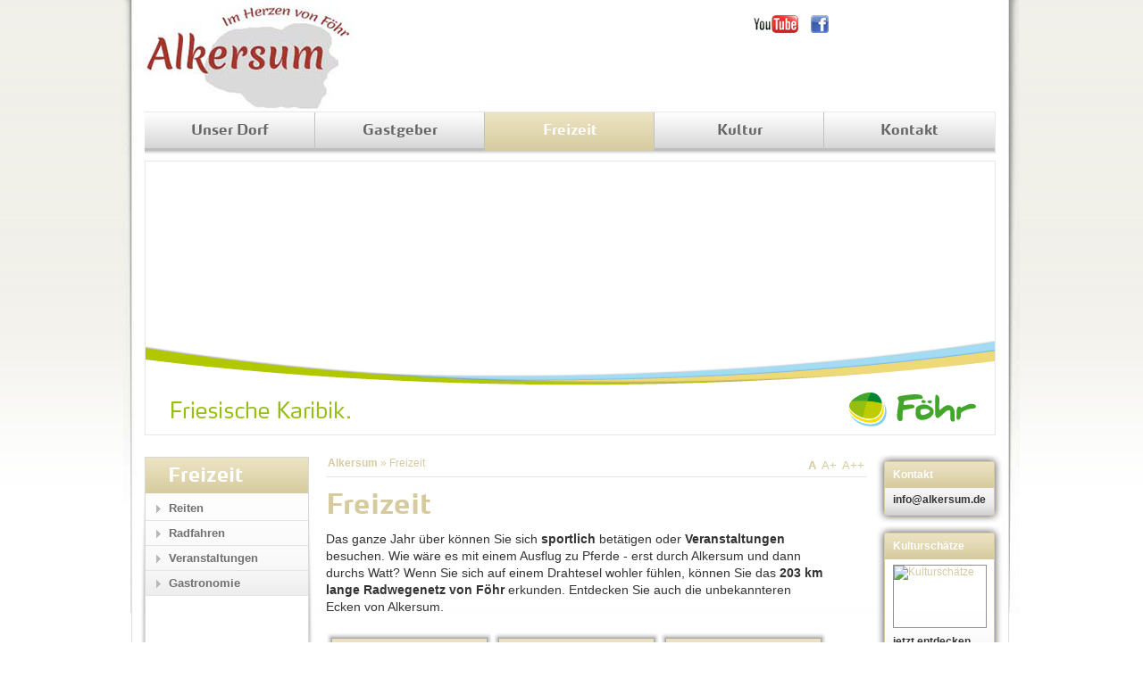

--- FILE ---
content_type: text/html;charset=utf-8
request_url: http://www.alkersum.de/freizeit/?ADMCMD_view=1&ADMCMD_editIcons=584
body_size: 20067
content:
<!DOCTYPE html
     PUBLIC "-//W3C//DTD XHTML 1.0 Transitional//EN"
     "http://www.w3.org/TR/xhtml1/DTD/xhtml1-transitional.dtd">
<html xml:lang="de" lang="de" xmlns="http://www.w3.org/1999/xhtml">
<head>

<meta http-equiv="Content-Type" content="text/html; charset=utf-8" />
<!-- 
	This website is powered by TYPO3 - inspiring people to share!
	TYPO3 is a free open source Content Management Framework initially created by Kasper Skaarhoj and licensed under GNU/GPL.
	TYPO3 is copyright 1998-2015 of Kasper Skaarhoj. Extensions are copyright of their respective owners.
	Information and contribution at http://typo3.org/
-->

<base href="http://www.alkersum.de/" />
<link rel="shortcut icon" href="http://www.alkersum.de/" />
<link rel="icon" href="http://www.alkersum.de/" />

<meta name="generator" content="TYPO3 4.5 CMS" />
<meta name="robots" content="index,follow,noimageindex" />
<meta name="keywords" content="Freizeit Alkersum, Sport Alkersum, Hobby Alkersum" />
<meta name="description" content="Wie wäre es mit einem Ausflug per Pferd, Rad oder zu Fuß? Veranstaltungen sowie Grethjens Gasthof laden zu einem tollen Tag ein." />

<link rel="stylesheet" type="text/css" href="typo3temp/stylesheet_f46ea83561.css?1377004655" media="all" />
<link rel="stylesheet" type="text/css" href="fileadmin/assets/css/ext_tt_products.css?1360236544" media="all" />
<link rel="stylesheet" type="text/css" href="fileadmin/assets/css/new_style2014.css?1398868519" media="screen" />
<link rel="stylesheet" type="text/css" href="fileadmin/assets/css/alkersum_extensions.css?1408440594" media="screen" />
<link rel="stylesheet" type="text/css" href="fileadmin/assets/css/text-formats-form.css?1394449459" media="all" />
<link rel="stylesheet" type="text/css" href="fileadmin/assets/css/alkersum_print.css?1400664838" media="print" />
<link rel="stylesheet" type="text/css" href="fileadmin/assets/css/jquery-ui-1.7.2.alkersum.css?1406281151" media="all" />
<link rel="stylesheet" type="text/css" href="fileadmin/assets/css/vollflaechig_alkersum_nav.css?1408548834" media="all" />
<link rel="stylesheet" type="text/css" href="fileadmin/assets/css/alkersum-farbcodes.css?1404902292" media="all" />
<link rel="stylesheet" type="text/css" href="fileadmin/assets/css/vollflaechig_alkersum.css?1412681194" media="all" />



<script src="fileadmin/assets/js/jquery.js?1263466370" type="text/javascript"></script>
<script src="fileadmin/assets/js/jquery-ui-1.7.2.custom.min.js?1412843540" type="text/javascript"></script>
<script src="fileadmin/assets/js/fluidextresizer.js?1315833494" type="text/javascript"></script>
<script src="fileadmin/assets/js/alkersum_custom.js?1412777865" type="text/javascript"></script>
<script src="fileadmin/assets/js/common.js?1369830594" type="text/javascript"></script>
<script src="fileadmin/assets/js/merkeranimate.js?1264439809" type="text/javascript"></script>
<script src="fileadmin/assets/js/jquery.cookie.js?1219334014" type="text/javascript"></script>
<script src="fileadmin/assets/js/swfobject.js?1263493477" type="text/javascript"></script>


<title>Freizeit</title><style type="text/css">// <![CDATA[\n</style><meta property="og:title" content="Freizeit" /><style type="text/css">// ]]></style>   <style type="text/css">
    // <![CDATA[\n
    </style>
     <meta property="og:image" content="http://www.foehr.de/fileadmin/assets/img/logoFacebook.gif" />  
    <style type="text/css">
    // ]]>
    </style><meta name="description" content="Wie wäre es mit einem Ausflug per Pferd, Rad oder zu Fuß? Veranstaltungen sowie Grethjens Gasthof laden zu einem tollen Tag ein." /><meta name="keywords" content="Freizeit Alkersum, Sport Alkersum, Hobby Alkersum" /><link href="https://plus.google.com/100492053051363516342" rel="publisher" />


<script type="text/javascript">
var _gaq = _gaq || [];
_gaq.push(['_setAccount','UA-51156353-1']);
_gaq.push(['_gat._anonymizeIp']);
_gaq.push(['_trackPageview']);
(function() {
    var ga = document.createElement('script'); ga.type = 'text/javascript'; ga.async = true;
    ga.src = ('https:' == document.location.protocol ? 'https://ssl' : 'http://www') + '.google-analytics.com/ga.js';
    var s = document.getElementsByTagName('script')[0]; s.parentNode.insertBefore(ga, s);
  })();

</script>
</head>
<body id="pid3604" class="aquafoehr">


<div id="wrapper">
  <span class="skip">Sprungmarken</span>
  <ul id="sprungmarken">
    <li><a href="freizeit/?ADMCMD_view=1&amp;ADMCMD_editIcons=340#inhaltsbereich">zum Inhalt</a><span class="skip">. </span></li>
    <li><a href="freizeit/?ADMCMD_view=1&amp;ADMCMD_editIcons=340#hauptmenue">zum Hauptmen&uuml;</a><span class="skip">. </span></li>
    <li><a href="freizeit/?ADMCMD_view=1&amp;ADMCMD_editIcons=340#sprachmenue">zur Sprachauswahl</a><span class="skip">. </span></li>
  </ul>
  <!-- Hier fuer die unterschiedlichen Farbcodes die CSS-Klasse anpassen
       insel, familie, vital, aktiv, kultur, genuss, service
  -->
  <div id="main" class="freizeit"> 
  
    <div id="nav"><ul class="menu1"><li class="nav-dorf"><a href="unser-dorf/?ADMCMD_view=1&amp;ADMCMD_editIcons=340">Unser Dorf</a><ul class="menu2"><li><a href="unser-dorf/landschaft/?ADMCMD_view=1&amp;ADMCMD_editIcons=340">Landschaft</a></li><li><a href="unser-dorf/dorfplatz/?ADMCMD_view=1&amp;ADMCMD_editIcons=340">Dorfplatz</a></li><li><a href="unser-dorf/bilder/?ADMCMD_view=1&amp;ADMCMD_editIcons=340">Bilder</a></li><li><a href="unser-dorf/wetter-und-gezeiten/?ADMCMD_view=1&amp;ADMCMD_editIcons=340">Wetter und Gezeiten</a></li><li><a href="unser-dorf/ortsplan/?ADMCMD_view=1&amp;ADMCMD_editIcons=340">Ortsplan</a></li><li><a href="unser-dorf/wer-macht-was/?ADMCMD_view=1&amp;ADMCMD_editIcons=340">Wer macht was?</a></li><li><a href="unser-dorf/freiwillige-feuerwehr/?ADMCMD_view=1&amp;ADMCMD_editIcons=340">Freiwillige Feuerwehr</a></li><li><a href="unser-dorf/jagdgenossenschaft-alkersum/?ADMCMD_view=1&amp;ADMCMD_editIcons=340">Jagdgenossenschaft Alkersum</a></li><li><a href="unser-dorf/hualewjonken/?ADMCMD_view=1&amp;ADMCMD_editIcons=340">Hualewjonken</a></li><li><a href="unser-dorf/gemeindevertretung/?ADMCMD_view=1&amp;ADMCMD_editIcons=340">Gemeindevertretung</a></li></ul></li><li class="nav-gastgeber"><a href="gastgeber/?ADMCMD_view=1&amp;ADMCMD_editIcons=340">Gastgeber</a><ul class="menu2"><li><a href="gastgeber/ferienhaus/?ADMCMD_view=1&amp;ADMCMD_editIcons=340">Ferienhaus</a></li><li><a href="gastgeber/ferienwohnung/?ADMCMD_view=1&amp;ADMCMD_editIcons=340">Ferienwohnung</a></li><li><a href="gastgeber/bauernhof/?ADMCMD_view=1&amp;ADMCMD_editIcons=340">Bauernhof</a></li><li><a href="gastgeber/unterkunft-nach-datum/?ADMCMD_view=1&amp;ADMCMD_editIcons=340">Unterkunft nach Datum</a></li></ul></li><li class="nav-freizeit"><a href="freizeit/?ADMCMD_view=1&amp;ADMCMD_editIcons=340" class="act">Freizeit</a><ul class="menu2"><li><a href="freizeit/reiten/?ADMCMD_view=1&amp;ADMCMD_editIcons=340">Reiten</a></li><li><a href="freizeit/radfahren/?ADMCMD_view=1&amp;ADMCMD_editIcons=340">Radfahren</a></li><li><a href="freizeit/veranstaltungen/?ADMCMD_view=1&amp;ADMCMD_editIcons=340">Veranstaltungen</a></li><li><a href="freizeit/gastronomie/?ADMCMD_view=1&amp;ADMCMD_editIcons=340">Gastronomie</a></li></ul></li><li class="nav-kultur"><a href="kultur/?ADMCMD_view=1&amp;ADMCMD_editIcons=340">Kultur</a><ul class="menu2"><li><a href="kultur/museum-kunst-der-westkueste/?ADMCMD_view=1&amp;ADMCMD_editIcons=340">Museum Kunst der Westküste</a></li><li><a href="kultur/ferring-stiftung/?ADMCMD_view=1&amp;ADMCMD_editIcons=340">Ferring Stiftung</a></li><li><a href="kultur/friisk-funk/?ADMCMD_view=1&amp;ADMCMD_editIcons=340">Friisk Funk</a></li><li><a href="kultur/weinanbau/?ADMCMD_view=1&amp;ADMCMD_editIcons=340">Weinanbau</a></li></ul></li><li class="nav-kontakt"><a href="kontakt/?ADMCMD_view=1&amp;ADMCMD_editIcons=340">Kontakt</a><ul class="menu2"><li><a href="kontakt/anreise/?ADMCMD_view=1&amp;ADMCMD_editIcons=340">Anreise</a></li><li><a href="kontakt/ansprechpartner/?ADMCMD_view=1&amp;ADMCMD_editIcons=340">Ansprechpartner</a></li><li><a href="kontakt/tourist-informationen/?ADMCMD_view=1&amp;ADMCMD_editIcons=340">Tourist-Informationen</a></li><li><a href="kontakt/quartierskonzept/?ADMCMD_view=1&amp;ADMCMD_editIcons=340">Quartierskonzept</a></li><li><a href="kontakt/impressumdatenschutz/?ADMCMD_view=1&amp;ADMCMD_editIcons=340">Impressum/Datenschutz</a></li></ul></li></ul></div>
     <a href="http://www.alkersum.de/" onclick="_gaq.push(['_trackEvent','.external','/http/www.alkersum.de/']); "><span id="claim"><span id="logo"><img src="uploads/media/Logo_Alkersum_03.jpg" width="244" height="130" border="0" alt="" /></span><span id="text"></span></span></a>
    <div id="head">
	
      <div id="silhouette">
        <div id="flash-dekor">&nbsp;</div>
      </div>
      <div id="bogen">
		<a href="http://www.foehr.de" target="_blank" onclick="_gaq.push(['_trackEvent','.external','/http/www.foehr.de']); "><img id="logo" src="fileadmin/assets/img/logo.gif" width="143" height="38" border="0" alt="Logo Nordseeinsel F&ouml;hr" title="Zur Startseite von Föhr" /></a><br />
        <a href="http://www.foehr.de" target="_blank" onclick="_gaq.push(['_trackEvent','.external','/http/www.foehr.de']); "><img id="karibik" src="fileadmin/assets/img/friesische-karibik.gif" width="200" height="19" border="0" alt="Friesische Karibik" /></a>
      </div>
      <img src="typo3temp/pics/52d793cf81.jpg" width="951" height="287" border="0" class="initImage" alt="" />
    </div>
    <div id="content">
      <div id="leftcol">
        <!-- Navigationspfad -->
       <div class="wrap_line">
	        <div id="breadcrumb">
	            <hr class="blind" /><strong class="skip">Sie sind hier: </strong><span class="bread-first"><a href="?ADMCMD_view=1&amp;ADMCMD_editIcons=340">Alkersum</a></span>&nbsp;&#0187;&nbsp;<strong><a href="freizeit/?ADMCMD_view=1&amp;ADMCMD_editIcons=340">Freizeit</a></strong><hr class="blind" />
	        </div>
	        <div id="fontsizer">	
			<a class="small" rel="#fontsize0">A </a>
			<a class="medium" rel="#fontsize1">A+ </a>
		    <a class="large" rel="#fontsize2">A++</a> 	    
</div>
        </div> 
        <div id="leftcol_content">
          <!--TYPO3SEARCH_begin-->
            <div id="c13059" class="csc-default"><div class="text_layout_0"><div class="textmitbild"><div class="csc-header csc-header-n1"><h1>Freizeit</h1><img src="clear.gif" width="1" height="5" border="0" class="spacer-gif" alt="" title="" /><br /></div><div class="csc-textpic-text"><p>Das ganze Jahr über können Sie sich <b>sportlich</b> betätigen oder <b>Veranstaltungen</b> besuchen. Wie wäre es mit einem Ausflug zu Pferde - erst durch Alkersum und dann durchs Watt? Wenn Sie sich auf einem Drahtesel wohler fühlen, können Sie das <b>203 km lange Radwegenetz von Föhr</b> erkunden. Entdecken Sie auch die unbekannteren Ecken von Alkersum.&nbsp;</p></div></div></div></div><div id="c13060" class="csc-default"><div class="insertrecord"><div id="c11896" class="csc-default"><div class="tx-SLteaserads-pi1">
		
 
<div class="contentteaserbox">
  <div class="adBorderTop"></div>
  <div class="adContent">
    <div class="ttContent">
      <div class="headline">
         <h4><span class="adTitle">Radfahren</span></h4>
      </div>
      <div class="adInnerContent">
         <a href="freizeit/radfahren/?ADMCMD_view=1&ADMCMD_editIcons=584" title="Radfahren"><img src="typo3temp/pics/69a6ea099d.jpg" width="150" height="100" border="0" class="teaserbox-img" alt="Radfahren" /></a>
         <p class="bodytext">Ein über 203km langes Radwegenetz lädt zum Entdecken ein.&nbsp;</p>
      </div>
      <div class="teaserbox-divlink">
        <p><p class="teaserbox-link"><a href="freizeit/radfahren/?ADMCMD_view=1&amp;ADMCMD_editIcons=584" title="Radfahren" >&raquo; mehr</a></p></p>
      </div>
    </div>
  </div>
  <div class="adBorderBottom"></div>
</div>

<div class="contentteaserbox">
  <div class="adBorderTop"></div>
  <div class="adContent">
    <div class="ttContent">
      <div class="headline">
         <h4><span class="adTitle">Gastronomie</span></h4>
      </div>
      <div class="adInnerContent">
         <a href="freizeit/gastronomie/?ADMCMD_view=1&ADMCMD_editIcons=584" title="Gastronomie"><img src="typo3temp/pics/669dc1bd1d.jpg" width="150" height="100" border="0" class="teaserbox-img" alt="Gastronomie" /></a>
         <p class="bodytext">Die Museumsgastronomie vom Museum Kunst der Westküste.</p>
      </div>
      <div class="teaserbox-divlink">
        <p><p class="teaserbox-link"><a href="freizeit/gastronomie/?ADMCMD_view=1&amp;ADMCMD_editIcons=584" title="Gastronomie" >&raquo; mehr</a></p></p>
      </div>
    </div>
  </div>
  <div class="adBorderBottom"></div>
</div>

 
<div class="contentteaserbox">
  <div class="adBorderTop"></div>
  <div class="adContent">
    <div class="ttContent">
      <div class="headline">
         <h4><span class="adTitle">Reiten</span></h4>
      </div>
      <div class="adInnerContent">
         <a href="freizeit/reiten/?ADMCMD_view=1&ADMCMD_editIcons=584" title="Reiten"><img src="typo3temp/pics/271bbb6a6c.jpg" width="150" height="100" border="0" class="teaserbox-img" alt="Reiten" /></a>
         <p class="bodytext">Alkersum wird auch das Pferdedorf genannt.</p>
      </div>
      <div class="teaserbox-divlink">
        <p><p class="teaserbox-link"><a href="freizeit/reiten/?ADMCMD_view=1&amp;ADMCMD_editIcons=584" title="Reiten" >&raquo; mehr</a></p></p>
      </div>
    </div>
  </div>
  <div class="adBorderBottom"></div>
</div>

<div class="contentteaserbox">
  <div class="adBorderTop"></div>
  <div class="adContent">
    <div class="ttContent">
      <div class="headline">
         <h4><span class="adTitle">Veranstaltungen</span></h4>
      </div>
      <div class="adInnerContent">
         <a href="freizeit/veranstaltungen/?ADMCMD_view=1&ADMCMD_editIcons=584" title="Veranstaltungen"><img src="typo3temp/pics/edac27502d.jpg" width="150" height="100" border="0" class="teaserbox-img" alt="Veranstaltungen" /></a>
         <p class="bodytext">Besuchen Sie Konzerte, Führungen oder Feste.</p>
      </div>
      <div class="teaserbox-divlink">
        <p><p class="teaserbox-link"><a href="freizeit/veranstaltungen/?ADMCMD_view=1&amp;ADMCMD_editIcons=584" title="Veranstaltungen" >&raquo; mehr</a></p></p>
      </div>
    </div>
  </div>
  <div class="adBorderBottom"></div>
</div>
<div class="contentteaserboxenddiv"></div>
	</div>
	</div></div></div>
          <!--TYPO3SEARCH_end-->
        </div>
      </div>
      <!-- Rechte Spalte -->
      <div id="rightcol">

      
          <div class="teaserbox hotline"><h4><span>Kontakt</span></h4><div class="teaserbox-content"><div class="teaserbox-border"><div class="text_layout_0"><p><a href="mailto:info@alkersum.de"><b style="color: #333; text-decoration:none;">info@alkersum.de</b></a></p></div></div></div></div><div id="c11895" class="csc-default"><div class="tx-SLteaserads-pi1">
		
 
        <div class="teaserbox">
          <h4><span>Kulturschätze</span></h4>
          <div class="teaserbox-content">
            <div class="teaserbox-border">
              <a href="kultur/?ADMCMD_view=1&amp;ADMCMD_editIcons=340" title="Kulturschätze"><img src="typo3temp/pics/e52c9acaa8.jpg" width="103" height="69" border="0" class="teaserbox-img" alt="Kulturschätze" /></a>
              <p class="bodytext"><b>jetzt entdecken</b></p>
              <p class="teaserbox-link"><a href="kultur/?ADMCMD_view=1&amp;ADMCMD_editIcons=340" title="Kulturschätze in Alkersum">&raquo; mehr</a></p>
            </div>
          </div>
        </div>
<div class="contentteaserboxenddiv"></div>
	</div>
	</div><div id="c11894" class="csc-default"><div class="tx-SLteaserads-pi1">
		
 
        <div class="teaserbox">
          <h4><span>Übernachten</span></h4>
          <div class="teaserbox-content">
            <div class="teaserbox-border">
              <a href="gastgeber/?ADMCMD_view=1&ADMCMD_editIcons=584" title="Übernachten"><img src="typo3temp/pics/df24c009d8.jpg" width="103" height="69" border="0" class="teaserbox-img" alt="Übernachten" /></a>
              <p class="bodytext"><b>in tollen Unterkünften</b></p>
              <p class="teaserbox-link"><a href="gastgeber/?ADMCMD_view=1&amp;ADMCMD_editIcons=584" title="zu den Unterkünften in Alkersum" >&raquo; mehr</a></p>
            </div>
          </div>
        </div>
<div class="contentteaserboxenddiv"></div>
	</div>
	</div>
        <!-- ###BOX_BOOKING### --> <!-- ###BOX_BOOKING### -->
       
    </div>
    </div>

    <div id="submenu">
     <div><h2 class="title">Freizeit</h2>
      <ul><li class="first"><a href="freizeit/reiten/?ADMCMD_view=1&amp;ADMCMD_editIcons=340">Reiten</a></li><li><a href="freizeit/radfahren/?ADMCMD_view=1&amp;ADMCMD_editIcons=340">Radfahren</a></li><li><a href="freizeit/veranstaltungen/?ADMCMD_view=1&amp;ADMCMD_editIcons=340">Veranstaltungen</a></li><li><a href="freizeit/gastronomie/?ADMCMD_view=1&amp;ADMCMD_editIcons=340">Gastronomie</a></li></ul></div>
      
    </div>

    <div id="search-lang-box">
		<div class="sociallinks"><a href="http://www.facebook.com/InselFoehr" target="_blank" class="facebook" title="Föhr auf facebook" onclick="_gaq.push(['_trackEvent','.external','/http/www.facebook.com/InselFoehr']); "></a><a href="http://www.youtube.com/user/NordseeinselFoehr" target="_blank" class="youtube" title="Föhr auf youtube" onclick="_gaq.push(['_trackEvent','.external','/http/www.youtube.com/user/NordseeinselFoehr']); "></a></div>
    
        <div id="google_translate_element"></div>
      <script type="text/javascript">function googleTranslateElementInit() { new google.translate.TranslateElement({pageLanguage: 'de', includedLanguages: 'de,da,en', layout: google.translate.TranslateElement.InlineLayout.SIMPLE}, 'google_translate_element');}</script>
       <script type="text/javascript" src="//translate.google.com/translate_a/element.js?cb=googleTranslateElementInit"></script>
    </div>
	
	

    <div id="footer">
      <div id="pagefunctions">
        <ul><li class="icon_drucken"><a href="/freizeit/?ADMCMD_view=1&amp;ADMCMD_editIcons=584&amp;type=70" target="_blank" onclick="return openprint('/freizeit/?ADMCMD_view=1&amp;ADMCMD_editIcons=584&amp;type=70');" id="drucken">Drucken</a></li><li class="icon_empfehlen"><a href="kontakt/seite-weiterempfehlen/?ADMCMD_view=1&amp;ADMCMD_editIcons=584&amp;tipUrl=http%3A%2F%2Fwww.alkersum.de%2Ffreizeit%2F%3FADMCMD_view%3D1%26ADMCMD_editIcons%3D584" id="empfehlen">Empfehlen</a></li><li class="page_updated">Zuletzt aktualisiert: 24.07.2014</li></ul>
      </div>
      <div id="footertext">
		Das Dorf Alkersum liegt im grünen Herzen der Nordseeinsel Föhr im Nationalpark Wattenmeer.
		<br />&copy; Föhr<ul><li>&nbsp;&#124;&nbsp;<a href="kontakt/impressumdatenschutz/?ADMCMD_view=1&amp;ADMCMD_editIcons=340" title="Impressum/Datenschutz" onfocus="blurLink(this);">Impressum/Datenschutz</a></li><li>&nbsp;&#124;&nbsp;<a href="kontakt/?ADMCMD_view=1&amp;ADMCMD_editIcons=340" title="Kontakt" onfocus="blurLink(this);">Kontakt</a></li><li>&nbsp;&#124;&nbsp;<a href="kontakt/sitemap/?ADMCMD_view=1&amp;ADMCMD_editIcons=340" title="Sitemap" onfocus="blurLink(this);">Sitemap</a></li><li>&nbsp;&#124;&nbsp;<a href="meta-navigation/internetagentur-sitegeist/?ADMCMD_view=1&amp;ADMCMD_editIcons=340" title="Internetagentur: sitegeist" onfocus="blurLink(this);">Internetagentur: sitegeist</a></li></ul>&nbsp;&#124;&nbsp;Design: <a class="footer-link" href="http://orange-cube.de/" target="_blank" onclick="_gaq.push(['_trackEvent','.external','/http/orange-cube.de/']); ">Orange-Cube.de</a>
      </div>
    </div>


  </div>

</div>

<!-- LASTELEMENTONPAGE -->

<script type="text/javascript">
  var flashvars = false;
  var params = {
    menu: "false",
    wmode: "transparent"
  };
  var attributes = false;
  swfobject.embedSWF("/fileadmin/assets/swf/schilfgras.swf", "flash-dekor", "170", "180", "8.0.0", false, flashvars, params, attributes);
</script>




</body>
</html>

--- FILE ---
content_type: text/css
request_url: http://www.alkersum.de/fileadmin/assets/css/new_style2014.css?1398868519
body_size: 1080
content:

/* commented backslash hack v2 \*/

@import url("new_layout2014.css");
@import url("new_nav.css");
@import url("text-formats.css");
@import url("content-right-col.css");
/*
@import url("content.css");
@import url("cssstyledcontent.css");
@import url("datePicker.css");
end hack */


/* First for Internet Explorer <9 */
@font-face {
	font-family: MaxWebBold;
	src: url("/fileadmin/assets/fonts/MaxWeb-Bold.eot");
}

/* other Browsers */
@font-face {
	font-family: MaxWebBold;
	src: url("/fileadmin/assets/fonts/MaxWeb-Bold.woff") format("woff");
}


@font-face {
    font-family: 'max-lightregular';
    src: url('/fileadmin/onepager/styles/max-light_0-webfont.eot');
    src: url('/fileadmin/onepager/styles/max-light_0-webfont.eot?#iefix') format('embedded-opentype'),
    url('/fileadmin/onepager/styles/max-light_0-webfont.woff') format('woff'),
    url('/fileadmin/onepager/styles/max-light_0-webfont.ttf') format('truetype'),
    url('/fileadmin/onepager/styles/max-light_0-webfont.svg#max-lightregular') format('svg');
    font-weight: normal;
    font-style: normal;

}



--- FILE ---
content_type: application/javascript
request_url: http://www.alkersum.de/fileadmin/assets/js/merkeranimate.js?1264439809
body_size: 3747
content:
var aniDestX;
var aniDestY;
var aniObj = null;
var aniStepX;
var aniStepY;
var aniStepWidth;
var aniStepHeight;
var aniCount;
var endWidth;
var endHeight;
function getNumNoPx(num){
	if(num.indexOf("px") !=- 1)return num.substring(0, num.length - 2);
	return num;
}
function findPosX(obj){
	var curleft = 0;
	if(obj.offsetParent){
		while (obj.offsetParent){
			curleft += obj.offsetLeft;
			obj = obj.offsetParent;
		}
	}else if(obj.x){
		curleft += obj.x;
	}
	return curleft;
}
function findPosY(obj){
	var curtop = 0;
	if(obj.offsetParent){
		while (obj.offsetParent){
			curtop += obj.offsetTop;
			obj = obj.offsetParent;
		}
	}else if(obj.y){
		curtop += obj.y;
	}
	return curtop;
}
function getWidth(obj){
	if (obj.innerWidth) {	// all except Explorer
		__windowWidth = obj.innerWidth;
	}else{ // other Explorers
		__windowWidth = obj.clientWidth;
	}
	return __windowWidth;
}
function getHeight(obj){
	if (obj.innerHeight) {	// all except Explorer
		__windowHeight = obj.innerHeight;
	}else{ // other Explorers
		__windowHeight = obj.clientHeight;
	}
	return __windowHeight;
}
function showAddSticky(objdiv){
	aniCount = 12;
	var startWidth = 0;
	var startHeight = 0;

	var po = document.getElementById(objdiv);
	var so = document.getElementById("seitemerken_nummer");
	endWidth = getWidth(so);
	endHeight = getHeight(so);

	if(po != null && so != null){
		var px = findPosX(po);
		var py = findPosY(po);
		aniDestX = findPosX(so);
		aniDestY = findPosY(so);
		startWidth = getWidth(po);
		startHeight = getHeight(po)+30;
		if(aniObj == null){
			var wi = document.createElement("div");
			wi.className= "seitemerkenanimation";
//			document.body.appendChild(wi);
			document.getElementById("main").appendChild(wi);
			aniObj = wi;
		}else {
			aniObj.style.display = "block";
		}
		aniObj.style.width = startWidth+'px';
		aniObj.style.height = startHeight+'px';
		aniObj.style.left = px+'px';
		aniObj.style.top = py+'px';
		aniObj.style.zIndex = '1000';
		var centerX = px + startWidth / 2;
		var centerY = py + startHeight / 2;
		aniStepX = Math.round((aniDestX - centerX) / aniCount);
		aniStepY = Math.round((aniDestY - centerY) / aniCount);
		aniStepWidth = Math.round((startWidth - endWidth) / aniCount);
		aniStepHeight = Math.round((startHeight - endHeight) / aniCount);
		animateSticky();
	}
}
function animateSticky(){
	var x = 0;
	var y = 0;
	if(aniCount == 0){
		if(aniObj != null){
			aniObj.style.display = "none";
		}
		//blinkStickyLink(3);
		return;
	}else if(aniCount == 1){
		x = aniDestX;
		y = aniDestY;
		aniObj.style.width = endWidth+'px';
		aniObj.style.height = endHeight+'px';
	}else {
		var curWidth = getNumNoPx(aniObj.style.width);
		var curHeight = getNumNoPx(aniObj.style.height);
		var newWidth = curWidth - aniStepWidth;
		var newHeight = curHeight - aniStepHeight;
		var curX = findPosX(aniObj);
		var curY = findPosY(aniObj);
		var curCenterX = curX + curWidth / 2;
		var curCenterY = curY + curHeight / 2;
		var newCenterX = curCenterX + aniStepX;
		var newCenterY = curCenterY + aniStepY;
		aniObj.style.width = newWidth+'px';
		aniObj.style.height = newHeight+'px';
		x = newCenterX - newWidth / 2;
		y = newCenterY - newHeight / 2;
	}
	aniObj.style.left = x+'px';
	aniObj.style.top = y+'px';
	--aniCount;
	setTimeout("animateSticky()", 30);
}
function blinkStickyLink(num){
	obj = getEl("sticlink");
	if(obj != null){
		if(num % 2 == 0){
			obj.style.color = "#8F0100";
			if(num != 0){
				setTimeout("blinkStickyLink(" + (num - 1) + ")", 400);
			}
		}else {
			obj.style.color = "#ffffff";
			setTimeout("blinkStickyLink(" + (num - 1) + ")", 400);
		}
	}
}